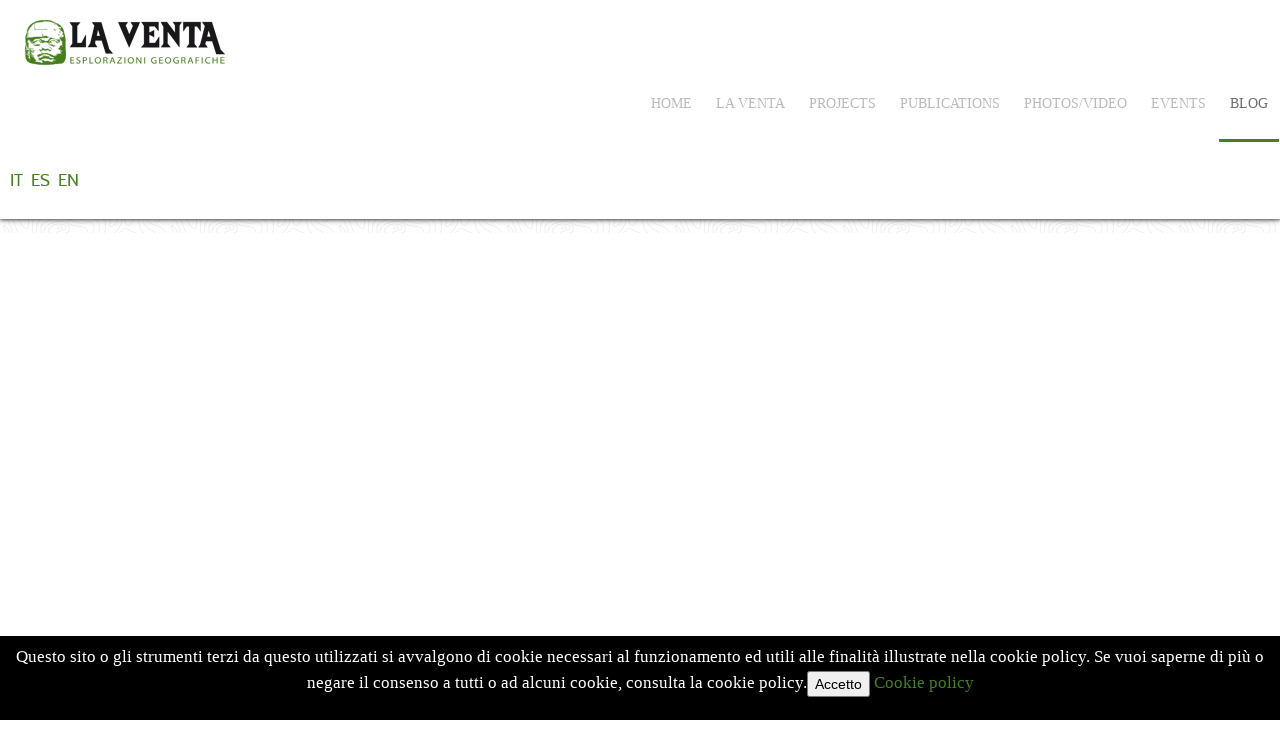

--- FILE ---
content_type: text/html; charset=utf-8
request_url: https://www.laventa.it/en/blog/701-words-from-the-dark-explorations-and-stories-in-distant-worlds-interview-with-astronaut-luca-parmitano
body_size: 564026
content:
<!doctype html>
<html xml:lang="en-gb" lang="en-gb" >
<head>
	<meta name="viewport" content="width=device-width, initial-scale=1.0">
  <base href="https://www.laventa.it/en/blog/701-words-from-the-dark-explorations-and-stories-in-distant-worlds-interview-with-astronaut-luca-parmitano" />
  <meta http-equiv="content-type" content="text/html; charset=utf-8" />
  <meta name="author" content="Leonardo Colavita" />
  <meta name="description" content="La Venta esplorazioni geografiche. Sito ufficiale." />
  <meta name="generator" content="Joomla! - Open Source Content Management" />
  <title>Words from the dark. Explorations and stories in distant worlds. - Interview with astronaut Luca Parmitano</title>
  <link href="/templates/rt_anacron/favicon.ico" rel="shortcut icon" type="image/vnd.microsoft.icon" />
  <link rel="stylesheet" href="https://www.laventa.it/plugins/system/bdthemes_shortcodes/css/shortcode-ultimate.css" type="text/css" />
  <link rel="stylesheet" href="https://www.laventa.it/plugins/system/bdthemes_shortcodes/css/font-awesome.css" type="text/css" />
  <link rel="stylesheet" href="https://www.laventa.it/templates/rt_anacron/css/shortcodes.css" type="text/css" />
  <link rel="stylesheet" href="https://www.laventa.it/plugins/system/bdthemes_shortcodes/shortcodes/youtube/css/youtube.css" type="text/css" />
  <link rel="stylesheet" href="/cache/widgetkit/widgetkit-64ef86de.css" type="text/css" />
  <link rel="stylesheet" href="/plugins/system/rokbox/assets/styles/rokbox.css" type="text/css" />
  <link rel="stylesheet" href="/templates/rt_anacron/css/custom.css" type="text/css" />
  <link rel="stylesheet" href="/libraries/gantry/css/grid-responsive.css" type="text/css" />
  <link rel="stylesheet" href="/templates/rt_anacron/css-compiled/bootstrap.css" type="text/css" />
  <link rel="stylesheet" href="/templates/rt_anacron/css-compiled/master-4ddb8b08b0e83074ad57849949bc509e.css" type="text/css" />
  <link rel="stylesheet" href="/templates/rt_anacron/css/master-webkit.css" type="text/css" />
  <link rel="stylesheet" href="/templates/rt_anacron/css-compiled/demo-4ddb8b08b0e83074ad57849949bc509e.css" type="text/css" />
  <link rel="stylesheet" href="/templates/rt_anacron/css-compiled/mediaqueries.css" type="text/css" />
  <link rel="stylesheet" href="/templates/rt_anacron/css-compiled/menu.css" type="text/css" />
  <link rel="stylesheet" href="/templates/rt_anacron/css/rt_anacron-custom.css" type="text/css" />
  <link rel="stylesheet" href="/media/jfontsize/css/jfontsize.css" type="text/css" />
  <link rel="stylesheet" href="/media/jui/css/chosen.css" type="text/css" />
  <link rel="stylesheet" href="/media/com_finder/css/finder.css" type="text/css" />
  <link rel="stylesheet" href="https://www.laventa.it/plugins/system/bdthemes_shortcodes/shortcodes/livicon/css/livicon.css" type="text/css" />
  <link rel="stylesheet" href="/media/mod_falang/css/template.css" type="text/css" />
  <style type="text/css">
#rt-logo {background: url(/images/logo-laventa.png) 50% 0 no-repeat !important;}
#rt-logo {width: 200px;height: 45px;}

#sulic_694f1bd1d56c8.su-livicon { padding:15px;background-color:transparent;border:none;border-radius:3px;}
  </style>
  <script src="/media/jui/js/jquery.min.js" type="text/javascript"></script>
  <script src="/media/jui/js/jquery-noconflict.js" type="text/javascript"></script>
  <script src="/media/jui/js/jquery-migrate.min.js" type="text/javascript"></script>
  <script src="https://www.laventa.it/plugins/system/bdthemes_shortcodes/js/shortcode-ultimate.js" type="text/javascript"></script>
  <script src="/media/system/js/caption.js" type="text/javascript"></script>
  <script src="/cache/widgetkit/widgetkit-8d3759ff.js" type="text/javascript"></script>
  <script src="/media/system/js/mootools-core.js" type="text/javascript"></script>
  <script src="/media/system/js/core.js" type="text/javascript"></script>
  <script src="/media/system/js/mootools-more.js" type="text/javascript"></script>
  <script src="/plugins/system/rokbox/assets/js/rokbox.js" type="text/javascript"></script>
  <script src="/templates/rt_anacron/js/chart.js" type="text/javascript"></script>
  <script src="/libraries/gantry/js/gantry-totop.js" type="text/javascript"></script>
  <script src="/libraries/gantry/js/browser-engines.js" type="text/javascript"></script>
  <script src="/templates/rt_anacron/js/rokmediaqueries.js" type="text/javascript"></script>
  <script src="/templates/rt_anacron/js/load-transition.js" type="text/javascript"></script>
  <script src="/templates/rt_anacron/js/headroom.js" type="text/javascript"></script>
  <script src="/templates/rt_anacron/js/headroom_init.js" type="text/javascript"></script>
  <script src="/templates/rt_anacron/js/custom.js" type="text/javascript"></script>
  <script src="/modules/mod_roknavmenu/themes/default/js/rokmediaqueries.js" type="text/javascript"></script>
  <script src="/modules/mod_roknavmenu/themes/default/js/sidemenu.js" type="text/javascript"></script>
  <script src="/media/jfontsize/js/jquery.jfontsize-1.0.min.js" type="text/javascript"></script>
  <script src="/media/jui/js/chosen.jquery.min.js" type="text/javascript"></script>
  <script src="/media/jui/js/bootstrap.min.js" type="text/javascript"></script>
  <script src="/media/jui/js/jquery.autocomplete.min.js" type="text/javascript"></script>
  <script src="https://www.laventa.it/plugins/system/bdthemes_shortcodes/shortcodes/livicon/js/raphael.min.js" type="text/javascript"></script>
  <script src="https://www.laventa.it/plugins/system/bdthemes_shortcodes/shortcodes/livicon/js/livicons.min.js" type="text/javascript"></script>
  <script type="text/javascript">
jQuery(window).on('load',  function() {
				new JCaption('img.caption');
			});if (typeof RokBoxSettings == 'undefined') RokBoxSettings = {pc: '100'};
		jQuery(document).ready(function (){
			jQuery('select').chosen({"disable_search_threshold":10,"search_contains":true,"allow_single_deselect":true,"placeholder_text_multiple":"Select some options","placeholder_text_single":"Select an option","no_results_text":"No results match"});
		});
	jQuery(document).ready(function(){
	jQuery('.hasTooltip').tooltip({"html": true,"container": "body"});
});
jQuery(document).ready(function() {
	var value, searchword = jQuery('#mod-finder-searchword');

		// Get the current value.
		value = searchword.val();

		// If the current value equals the default value, clear it.
		searchword.on('focus', function ()
		{
			var el = jQuery(this);

			if (el.val() === 'Search ...')
			{
				el.val('');
			}
		});

		// If the current value is empty, set the previous value.
		searchword.on('blur', function ()
		{
			var el = jQuery(this);

			if (!el.val())
			{
				el.val(value);
			}
		});

		jQuery('#mod-finder-searchform').on('submit', function (e)
		{
			e.stopPropagation();
			var advanced = jQuery('#mod-finder-advanced');

			// Disable select boxes with no value selected.
			if (advanced.length)
			{
				advanced.find('select').each(function (index, el)
				{
					var el = jQuery(el);

					if (!el.val())
					{
						el.attr('disabled', 'disabled');
					}
				});
			}
		});
	var suggest = jQuery('#mod-finder-searchword').autocomplete({
		serviceUrl: '/en/component/finder/?task=suggestions.suggest&amp;format=json&amp;tmpl=component',
		paramName: 'q',
		minChars: 1,
		maxHeight: 400,
		width: 300,
		zIndex: 9999,
		deferRequestBy: 500
	});});
  </script>
  <script type="text/javascript">
	(function ($) {
		$().ready(function () {
			 $('body').jfontsize({
			     btnMinusClasseId: '#jfontsize-minus',
			     btnDefaultClasseId: '#jfontsize-default',
			     btnPlusClasseId: '#jfontsize-plus',
			     btnMinusMaxHits: 10,
			     btnPlusMaxHits: 10,
			     sizeChange: 1
			 });
		});
	})(jQuery)
</script>
  <link rel="alternate" href="https://www.laventa.it/it/blog/701-parole-dal-buio-esplorazioni-e-storie-in-mondi-lontani-intervista-a-luca-parmitano" hreflang="it-IT" />
  <link rel="alternate" href="https://www.laventa.it/it/blog/701-parole-dal-buio-esplorazioni-e-storie-in-mondi-lontani-intervista-a-luca-parmitano" hreflang="x-default" />
  <link rel="alternate" href="https://www.laventa.it/es/blog/701-parole-dal-buio-esplorazioni-e-storie-in-mondi-lontani-intervista-a-luca-parmitano" hreflang="es-ES" />
  <link rel="alternate" href="https://www.laventa.it/en/blog/701-parole-dal-buio-esplorazioni-e-storie-in-mondi-lontani-intervista-a-luca-parmitano" hreflang="en-GB" />














<script>
  (function(i,s,o,g,r,a,m){i['GoogleAnalyticsObject']=r;i[r]=i[r]||function(){
  (i[r].q=i[r].q||[]).push(arguments)},i[r].l=1*new Date();a=s.createElement(o),
  m=s.getElementsByTagName(o)[0];a.async=1;a.src=g;m.parentNode.insertBefore(a,m)
  })(window,document,'script','//www.google-analytics.com/analytics.js','ga');

  ga('create', 'UA-72828475-1', 'auto');
  ga('send', 'pageview');

</script>
<!-- Universal Google Analytics Plugin by PB Web Development -->


</head>
<body  class="logo-type-custom header-headroom-enabled-scroll showcase-bg-transition-left-to-right showcase-type-preset2 feature-type-preset2 mainbody-overlay-light extension-type-preset2 footer-overlay-dark copyright-overlay-dark font-family-anacron font-size-is-large menu-type-dropdownmenu menu-dropdownmenu-position-header-b layout-mode-responsive col12 option-com-content menu-blog " id="scrollheader">
	<div id="rt-page-surround">
				<header id="rt-header-surround" class="scrollheader">
						<div id="rt-header" class="rt-overlay-light">
				<div class="rt-container">
					<div class="rt-grid-2 rt-alpha">
            <div class="rt-logo-block">
            <a href="/" id="rt-logo"></a>
        </div>
        
</div>
<div class="rt-grid-8">
    	<div class="menu-block">
		<div class="gf-menu-device-container responsive-type-panel"></div>
<ul class="gf-menu l1 " >
                    <li class="item117" >

            <a class="item" href="/en/"  >

                                Home              
            </a>


                    </li>
                            <li class="item274 parent" >

            <a class="item" href="#"  >

                                La Venta              
            </a>


                            <span class="dropdown-spacer"></span>
                                    <div class="dropdown columns-1 " style="width:180px;">
                                                <div class="column col1"  style="width:180px;">
                            <ul class="l2">
                                                                                                                    <li class="item28" >

            <a class="item" href="/en/laventa/chi-siamo"  >

                                Who we are              
            </a>


                    </li>
                                                                                                                                                                <li class="item113" >

            <a class="item" href="/en/laventa/partner-istituzionali"  >

                                Partners              
            </a>


                    </li>
                                                                                                                                                                <li class="item114" >

            <a class="item" href="/en/laventa/sponsor"  >

                                Sponsor              
            </a>


                    </li>
                                                                                                        </ul>
                        </div>
                                            </div>

                                    </li>
                            <li class="item27" >

            <a class="item" href="/en/projects"  >

                                Projects              
            </a>


                    </li>
                            <li class="item66" >

            <a class="item" href="/en/publications"  >

                                Publications              
            </a>


                    </li>
                            <li class="item100" >

            <a class="item" href="/en/photosvideos"  >

                                Photos/Video              
            </a>


                    </li>
                            <li class="item120" >

            <a class="item" href="/en/eventi"  >

                                Events              
            </a>


                    </li>
                            <li class="item93 active last" >

            <a class="item" href="/en/blog"  >

                                Blog              
            </a>


                    </li>
            </ul>		<div class="clear"></div>
	</div>
	<div class="clear"></div>
	
</div>
<div class="rt-grid-2 rt-omega">
     			            <div class="rt-block  nopaddingall">
           	<div class="module-surround">
	           		                	<div class="module-content">
	                		<div class="mod-languages nopaddingall">

	<ul class="lang-inline">
	        <!-- >>> [PAID] >>> -->
                    <li class="" dir="ltr">
                            <a href="/it/blog/701-parole-dal-buio-esplorazioni-e-storie-in-mondi-lontani-intervista-a-luca-parmitano">
                                            IT                                    </a>
            			</li>
		        <!-- <<< [PAID] <<< -->
        
	        <!-- >>> [PAID] >>> -->
                    <li class="" dir="ltr">
                            <a href="/es/blog/701-parole-dal-buio-esplorazioni-e-storie-in-mondi-lontani-intervista-a-luca-parmitano">
                                            ES                                    </a>
            			</li>
		        <!-- <<< [PAID] <<< -->
        
	        <!-- >>> [PAID] >>> -->
                    <li class="lang-active" dir="ltr">
                            <a href="/en/blog/701-parole-dal-buio-esplorazioni-e-storie-in-mondi-lontani-intervista-a-luca-parmitano">
                                            EN                                    </a>
            			</li>
		        <!-- <<< [PAID] <<< -->
        
		</ul>

</div>
	                	</div>
                	</div>
           </div>
	
</div>
					<div class="clear"></div>
				</div>
			</div>
					</header>
		
				<div id="rt-drawer">
			<div class="rt-container">
								<div class="clear"></div>
			</div>
		</div>
		
		

<div class="slideshow">
</div>		
	
	
		
				<section id="rt-showcase-surround">
						<div id="rt-showcase" class="rt-overlay-dark">
				<div class="rt-container">
					<div class="rt-grid-12 rt-alpha rt-omega">
     			            <div class="rt-block rt-center">
           	<div class="module-surround">
	           		                	<div class="module-content">
	                		

<div class="customrt-center"  >
	<span id="sulic_694f1bd1d56c8"  class="su-livicon livicon" data-name="pencil" data-size="50" data-color="#6e6e6e" data-hovercolor="#c8ccc7" data-animate="true" data-loop="false" data-iteration="1" data-duration="600" data-eventtype="hover" data-onparent="false"></span>
<h2>Blog</h2>
</div>
	                	</div>
                	</div>
           </div>
	
</div>
					<div class="clear"></div>
				</div>
			</div>
					</section>
		
				<section id="rt-main-surround">
			<div id="rt-transition" class="rt-hidden">
				<div id="rt-mainbody-surround">
										<div id="rt-breadcrumbs">
						<div class="rt-container">
							<div class="rt-grid-12 rt-alpha rt-omega">
     			            <div class="rt-block ">
           	<div class="module-surround">
	           		                	<div class="module-content">
	                		
<ul itemscope itemtype="https://schema.org/BreadcrumbList" class="breadcrumb">
			<li>
			You are here: &#160;
		</li>
	
				<li itemprop="itemListElement" itemscope itemtype="https://schema.org/ListItem">
									<a itemprop="item" href="/en/" class="pathway"><span itemprop="name">Home</span></a>
				
									<span class="divider">
						<img src="/media/system/images/arrow.png" alt="" />					</span>
								<meta itemprop="position" content="1">
			</li>
					<li itemprop="itemListElement" itemscope itemtype="https://schema.org/ListItem">
									<a itemprop="item" href="/en/blog" class="pathway"><span itemprop="name">Blog</span></a>
				
									<span class="divider">
						<img src="/media/system/images/arrow.png" alt="" />					</span>
								<meta itemprop="position" content="2">
			</li>
					<li itemprop="itemListElement" itemscope itemtype="https://schema.org/ListItem" class="active">
				<span itemprop="name">
					Words from the dark. Explorations and stories in distant worlds. - Interview with astronaut Luca Parmitano				</span>
				<meta itemprop="position" content="3">
			</li>
		</ul>
	                	</div>
                	</div>
           </div>
	
</div>
							<div class="clear"></div>
						</div>
					</div>
																																								<div class="rt-container">
						          
<div id="rt-main" class="mb9-sa3">
                <div class="rt-container">
                    <div class="rt-grid-9 ">
                                                						<div class="rt-block">
	                        <div id="rt-mainbody">
								<div class="component-content">
	                            	<article class="item-page" itemscope itemtype="http://schema.org/Article">
<meta itemprop="inLanguage" content="en-GB" />
	<h2 itemprop="name">
							<a href="/en/blog/701-words-from-the-dark-explorations-and-stories-in-distant-worlds-interview-with-astronaut-luca-parmitano" itemprop="url"> Words from the dark. Explorations and stories in distant worlds. - Interview with astronaut Luca Parmitano</a>
					</h2>
	
	<ul class="actions">
						<li class="print-icon">
						<a href="/en/blog/701-words-from-the-dark-explorations-and-stories-in-distant-worlds-interview-with-astronaut-luca-parmitano?tmpl=component&amp;print=1&amp;layout=default&amp;page=" title="Print" onclick="window.open(this.href,'win2','status=no,toolbar=no,scrollbars=yes,titlebar=no,menubar=no,resizable=yes,width=640,height=480,directories=no,location=no'); return false;" rel="nofollow"><img src="/media/system/images/printButton.png" alt="Print" /></a>			</li>
		
					<li class="email-icon">
						<a href="/en/component/mailto/?tmpl=component&amp;template=rt_anacron&amp;link=6121f18a4af17fb0d3bab998379a365a8561f6a3" title="Email" onclick="window.open(this.href,'win2','width=400,height=350,menubar=yes,resizable=yes'); return false;" rel="nofollow"><img src="/media/system/images/emailButton.png" alt="Email" /></a>			</li>
						</ul>




	<dl class="article-info">
	<dt class="article-info-term">Details</dt>
	<dd class="create">
		<time datetime="2020-06-09T09:59:00+00:00" itemprop="dateCreated">
			Created: Tuesday, 09 June 2020 09:59		</time>
	</dd>
	<dd class="published">
		<time datetime="2020-06-09T09:59:00+00:00" itemprop="datePublished">
			Published: Tuesday, 09 June 2020 09:59		</time>
	</dd>
	<dd class="hits">
		<meta itemprop="interactionCount" content="UserPageVisits:7378" />
		Hits: 7378	</dd>
	</dl>




	<div class="img-fulltext-left">
<img src="/images/BLOG-HOME/podcast_parmitano_cop.jpg" alt="" itemprop="image"/>
</div>
<div itemprop="articleBody">
	<p>A chat with Luca Parmitano and Francesco Sauro on what speleology has in common with space exploration.</p>
<p>Interview of La Venta in collaboration with the Martinese Speleological Group.</p>
<p> </p>
<div class="su-youtube su-responsive-media-yes"><iframe width="600" height="400" src="https://www.youtube.com/embed/C3MHhZWaUAc" allowfullscreen></iframe></div>
<p> </p>
<p>Thanks to ESA (European Space Agency) for availability.</p>
</div>

			<ul class="tags inline">
																	<li class="tag-3 tag-list0" itemprop="keywords">
					<a href="/en/component/tags/tag/3-spedizioni" class="label label-info">
						Spedizioni					</a>
				</li>
																				<li class="tag-20 tag-list1" itemprop="keywords">
					<a href="/en/component/tags/tag/20-dicono-di-noi" class="label label-info">
						dicono di noi					</a>
				</li>
																				<li class="tag-24 tag-list2" itemprop="keywords">
					<a href="/en/component/tags/tag/24-tubi-lavici" class="label label-info">
						Tubi lavici					</a>
				</li>
																				<li class="tag-25 tag-list3" itemprop="keywords">
					<a href="/en/component/tags/tag/25-ricerca" class="label label-info">
						Ricerca					</a>
				</li>
																				<li class="tag-41 tag-list4" itemprop="keywords">
					<a href="/en/component/tags/tag/41-scienza" class="label label-info">
						Scienza					</a>
				</li>
																				<li class="tag-48 tag-list5" itemprop="keywords">
					<a href="/en/component/tags/tag/48-libro" class="label label-info">
						Libro,					</a>
				</li>
																				<li class="tag-49 tag-list6" itemprop="keywords">
					<a href="/en/component/tags/tag/49-editoria" class="label label-info">
						Editoria,					</a>
				</li>
																				<li class="tag-50 tag-list7" itemprop="keywords">
					<a href="/en/component/tags/tag/50-giovanni-badino" class="label label-info">
						Giovanni Badino,					</a>
				</li>
																				<li class="tag-51 tag-list8" itemprop="keywords">
					<a href="/en/component/tags/tag/51-kronio" class="label label-info">
						Kronio,					</a>
				</li>
																				<li class="tag-52 tag-list9" itemprop="keywords">
					<a href="/en/component/tags/tag/52-sciacca" class="label label-info">
						 Sciacca,					</a>
				</li>
																				<li class="tag-67 tag-list10" itemprop="keywords">
					<a href="/en/component/tags/tag/67-nasa" class="label label-info">
						NASA,					</a>
				</li>
																				<li class="tag-68 tag-list11" itemprop="keywords">
					<a href="/en/component/tags/tag/68-esa" class="label label-info">
						 ESA,					</a>
				</li>
																				<li class="tag-69 tag-list12" itemprop="keywords">
					<a href="/en/component/tags/tag/69-microbiologia" class="label label-info">
						 Microbiologia,					</a>
				</li>
																				<li class="tag-71 tag-list13" itemprop="keywords">
					<a href="/en/component/tags/tag/71-scientific-reports" class="label label-info">
						 Scientific Reports,					</a>
				</li>
																				<li class="tag-72 tag-list14" itemprop="keywords">
					<a href="/en/component/tags/tag/72-rover" class="label label-info">
						 Rover,					</a>
				</li>
																				<li class="tag-73 tag-list15" itemprop="keywords">
					<a href="/en/component/tags/tag/73-spirit" class="label label-info">
						 Spirit,					</a>
				</li>
																				<li class="tag-74 tag-list16" itemprop="keywords">
					<a href="/en/component/tags/tag/74-rover-spirit" class="label label-info">
						 Rover Spirit,					</a>
				</li>
																				<li class="tag-75 tag-list17" itemprop="keywords">
					<a href="/en/component/tags/tag/75-marte" class="label label-info">
						 Marte,					</a>
				</li>
																				<li class="tag-76 tag-list18" itemprop="keywords">
					<a href="/en/component/tags/tag/76-video" class="label label-info">
						Video,					</a>
				</li>
																				<li class="tag-79 tag-list19" itemprop="keywords">
					<a href="/en/component/tags/tag/79-podcast" class="label label-info">
						Podcast,					</a>
				</li>
																				<li class="tag-80 tag-list20" itemprop="keywords">
					<a href="/en/component/tags/tag/80-pillole" class="label label-info">
						Pillole					</a>
				</li>
																				<li class="tag-83 tag-list21" itemprop="keywords">
					<a href="/en/component/tags/tag/83-luna" class="label label-info">
						Luna,					</a>
				</li>
																				<li class="tag-84 tag-list22" itemprop="keywords">
					<a href="/en/component/tags/tag/84-iss" class="label label-info">
						ISS,					</a>
				</li>
																				<li class="tag-85 tag-list23" itemprop="keywords">
					<a href="/en/component/tags/tag/85-spazio" class="label label-info">
						 Spazio,					</a>
				</li>
																				<li class="tag-86 tag-list24" itemprop="keywords">
					<a href="/en/component/tags/tag/86-astronauta" class="label label-info">
						 Astronauta,					</a>
				</li>
						</ul>


<ul class="pager pagenav">
	<li class="previous">
		<a href="/en/blog/700-parole-dal-buio-esplorazioni-e-storie-in-mondi-lontani-storie-di-spedizioni" rel="prev">
			<span class="icon-chevron-left"></span> Prev		</a>
	</li>
	<li class="next">
		<a href="/en/blog/699-parole-dal-buio-esplorazioni-e-storie-in-mondi-lontani-le-grotte-glaciali" rel="next">
			Next <span class="icon-chevron-right"></span>		</a>
	</li>
</ul>

	</article>



								</div>
	                        </div>
						</div>
                                                                    </div>
                                <div class="rt-grid-3 ">
                <div id="rt-sidebar-a">
                     			            <div class="rt-block ">
           	<div class="module-surround">
	           		                	<div class="module-content">
	                		<div class="jfontsize">
	<a class="jfontsize-button" id="jfontsize-minus">A-</a>
	<a class="jfontsize-button" id="jfontsize-default">A</a>
	<a class="jfontsize-button" id="jfontsize-plus">A+</a>
</div>	                	</div>
                	</div>
           </div>
	 			            <div class="rt-block ">
           	<div class="module-surround">
	           				<div class="module-title">
					<h2 class="title"><span>Trend Topics</span></h2>			</div>
	                		                	<div class="module-content">
	                		<div class="tagspopular">
	<ul>
		<li>		<a href="/en/component/tags/tag/3-spedizioni">
			Spedizioni</a>
			</li>
		<li>		<a href="/en/component/tags/tag/25-ricerca">
			Ricerca</a>
			</li>
		<li>		<a href="/en/component/tags/tag/41-scienza">
			Scienza</a>
			</li>
		<li>		<a href="/en/component/tags/tag/30-3d">
			3D,</a>
			</li>
		<li>		<a href="/en/component/tags/tag/32-laser-scanner">
			 Laser scanner,</a>
			</li>
		<li>		<a href="/en/component/tags/tag/13-cambiamento-climatico">
			 cambiamento climatico,</a>
			</li>
		<li>		<a href="/en/component/tags/tag/14-clima">
			 clima,</a>
			</li>
		<li>		<a href="/en/component/tags/tag/10-ghiacciai">
			 Ghiacciai,</a>
			</li>
		<li>		<a href="/en/component/tags/tag/12-glaciospeleologia">
			 glaciospeleologia,</a>
			</li>
		<li>		<a href="/en/component/tags/tag/19-riscaldamento-globale">
			riscaldamento globale</a>
			</li>
		</ul>
</div>
	                	</div>
                	</div>
           </div>
	 			            <div class="rt-block ">
           	<div class="module-surround">
	           				<div class="module-title">
					<h2 class="title"><span>Similar</span></h2>			</div>
	                		                	<div class="module-content">
	                		<div class="tagssimilar">
	<ul>
			<li>
						<a href="/en/blog/713-parole-dal-buio-esplorazioni-e-storie-in-mondi-lontani-cos-hanno-in-comune-speleologi-ed-astronauti">
				Parole dal buio. Esplorazioni e storie in mondi lontani. - Cos'hanno in comune speleologi ed astronauti?			</a>
		</li>
			<li>
						<a href="/en/blog/679-grotte-e-buchi-neri-il-senso-universale-dell-esplorazione">
				Grotte e buchi neri, il senso universale dell’esplorazione			</a>
		</li>
			<li>
						<a href="/en/blog/706-parole-dal-buio-esplorazioni-e-storie-in-mondi-lontani-naica-la-cueva-de-los-cristales">
				Parole dal buio. Esplorazioni e storie in mondi lontani. - Naica, la Cueva de los Cristales			</a>
		</li>
			<li>
						<a href="/en/blog/698-parole-dal-buio-esplorazioni-e-storie-in-mondi-lontani-il-deserto-di-sale-di-atacama">
				Parole dal buio. Esplorazioni e storie in mondi lontani. - Il deserto di sale di Atacama.			</a>
		</li>
			<li>
						<a href="/en/blog/693-pillole-di-spedizione-le-grotte-nei-duomi-salini-dell-iran-meridionale">
				Parole dal buio. Esplorazioni e storie in mondi lontani. - Le grotte nei duomi salini dell'Iran meridionale			</a>
		</li>
		</ul>
</div>
	                	</div>
                	</div>
           </div>
	 			            <div class="rt-block title1">
           	<div class="module-surround">
	           				<div class="module-title">
					<h2 class="title"><span>Search</span></h2>			</div>
	                		                	<div class="module-content">
	                		
<form id="mod-finder-searchform" action="/en/component/finder/search" method="get" class="form-search">
	<div class="findertitle1">
		<label for="mod-finder-searchword" class="element-invisible findertitle1">Search</label><input type="text" name="q" id="mod-finder-searchword" class="search-query input-medium" size="25" value="" placeholder="Search ..."/>
						<input type="hidden" name="Itemid" value="93" />	</div>
</form>
	                	</div>
                	</div>
           </div>
	
                </div>
            </div>

                    <div class="clear"></div>
                </div>
            </div>
					</div>
																									<div id="rt-extension" class="rt-overlay-dark">
						<div class="rt-container">
							<div class="rt-grid-12 rt-alpha rt-omega">
     			            <div class="rt-block sponsor">
           	<div class="module-surround">
	           				<div class="module-title">
					<h2 class="title"><span>Sponsor</span></h2>			</div>
	                		                	<div class="module-content">
	                		<div id="slideset-2-694f1bd1a9750" class="wk-slideset wk-slideset-default" data-widgetkit="slideset" data-options='{"style":"default","width":200,"height":100,"effect":"zoom","index":0,"autoplay":1,"interval":3000,"items_per_set":3,"navigation":0,"buttons":0,"title":0,"duration":300}'>
<div>
<div class="sets">
<ul class="set">
<li>
<article class="wk-content">
<p><img src="http://laventa.it/images/SPONSOR/Ferrino.jpg" alt="" /></p>
</article>
											</li>
<li>
<article class="wk-content">
<p><img src="/../images/mb200.jpg" alt="preview" /></p>
</article>
											</li>
<li>
<article class="wk-content">
<p><img src="/../images/vigea200.jpg" alt="preview" /></p>
</article>
											</li>
									</ul>
<ul class="set">
<li>
<article class="wk-content">
<p><img src="/../images/aku200.jpg" alt="preview" /></p>
</article>
											</li>
<li>
<article class="wk-content">
<p><img src="http://laventa.it/images/SPONSOR/hhlogo.jpg" alt="" /></p>
</article>
											</li>
<li>
<article class="wk-content"><img src="[data-uri]" alt="" /></article>
											</li>
									</ul>
<ul class="set">
<li>
<article class="wk-content">
<p><img src="[data-uri]" data-src="[data-uri]" alt="" width="217" height="104" /></p>
</article>
											</li>
<li>
<article class="wk-content">
<p><img src="[data-uri]" alt="" /></p>
</article>
											</li>
<li>
<article class="wk-content">
<p><img src="[data-uri]" data-src="[data-uri]" alt="" width="294" height="98" /></p>
</article>
											</li>
									</ul>
<ul class="set">
<li>
<article class="wk-content">
<p><img src="[data-uri]" data-src="[data-uri]" alt="" width="277" height="99" /></p>
</article>
											</li>
<li>
<article class="wk-content">
<p><img src="http://laventa.it/images/SPONSOR/Electrolux.jpg" alt="" /></p>
</article>
											</li>
<li>
<article class="wk-content">
<p><img src="[data-uri]" data-src="[data-uri]" alt="" width="234" height="70" /></p>
</article>
											</li>
									</ul>
<ul class="set">
<li>
<article class="wk-content">
<p><img src="[data-uri]" data-src="[data-uri]" alt="" width="278" height="59" /></p>
</article>
											</li>
<li>
<article class="wk-content">
<p><img src="[data-uri]" data-src="[data-uri]" alt="" width="154" height="92" /></p>
</article>
											</li>
<li>
<article class="wk-content"><img src="http://laventa.it/images/SPONSOR/Gtline.jpg" alt="" /></article>
											</li>
									</ul>
<ul class="set">
<li>
<article class="wk-content">
<p><img src="[data-uri]" alt="" /></p>
</article>
											</li>
<li>
<article class="wk-content">
<p><img src="http://laventa.it/images/SPONSOR/logosae.jpg" alt="" /></p>
</article>
											</li>
<li>
<article class="wk-content"><img src="[data-uri]" data-src="[data-uri]" alt="" width="122" height="94" /></article>
											</li>
									</ul>
									</div>
			</div>
	</div>
	                	</div>
                	</div>
           </div>
	
</div>
							<div class="clear"></div>
						</div>
					</div>
														</div>
			</div>
		</section>
		
		
				<div id="rt-copyright" class="rt-overlay-dark">
			<div class="rt-container">
				<div class="rt-grid-6 rt-alpha">
    	<div class="rt-copyright-content rt-block">
		LA VENTA Esplorazioni Geografiche - P.IVA: 03233190267	</div>
	
</div>
<div class="rt-grid-6 rt-omega">
    	<div class="clear"></div>
	<div class="rt-block">
		<a href="#" id="gantry-totop" rel="nofollow">Torna su</a>
	</div>
	
</div>
				<div class="clear"></div>
			</div>
		</div>
		
		
		
									</div>
	<script>
	jQuery(function() {
		jQuery( ".img-intro-left" ).click(function() {
		   window.location.href = jQuery(this).parent('.item').find('a').attr('href'); 
		});
		jQuery( ".categories-list img" ).click(function() {
			window.location.href = jQuery(this).parent('div').find('a').attr('href'); 
		});
		
		
	});
	</script>
<link type="text/css" rel="stylesheet" href="https://www.laventa.it/plugins/system/Cookies_Pro/Cookies_Pro/Cookies_Pro.css" />
<div class="coockie_banner" style="left: 0px; text-align: center; position: fixed;bottom: 0px; background:#000; color:#FFF; width:100% !important; padding-top:4px; padding-bottom:4px;"><p style="padding:4px;">Questo sito o gli strumenti terzi da questo utilizzati si avvalgono di cookie necessari al funzionamento ed utili alle finalità illustrate nella cookie policy. Se vuoi saperne di più o negare il consenso a tutti o ad alcuni cookie, consulta la cookie policy.<button class="butonDefecto">Accetto</button> <a href="http://www.laventa.it/it/cookie-policy/606-cookie-policy" target="_blank">Cookie policy</a></p><input type="hidden" class="agreeCookies" value="false" /><input type="hidden" class="agreeAnalitycs" value="false" /></div><script type="text/javascript" src="https://www.laventa.it/plugins/system/Cookies_Pro/Cookies_Pro/jquery.cookie.js"></script>
<script type="text/javascript" src="https://www.laventa.it/plugins/system/Cookies_Pro/Cookies_Pro/Cookies_Pro.js"></script>
</body>
</html>


--- FILE ---
content_type: text/css
request_url: https://www.laventa.it/templates/rt_anacron/css/shortcodes.css
body_size: 53
content:
/*TESTIMONIAL*/

.su-testimonial.su-testimonial-style-2 .su-testimonial-text {
  background: #fff;
  border-top: 1px solid rgba(0, 0, 0, 0.1);
  border-right: 1px solid rgba(0, 0, 0, 0.1);
  border-bottom: 1px solid rgba(0, 0, 0, 0.1);
  margin-bottom: 0;
  padding: 40px 40px 40px 70px;
  -webkit-box-shadow: -4px 0px 0 #467f20;
  box-shadow: -4px 0px 0 #467f20;
  margin-left: 4px;
  position: relative;
}

--- FILE ---
content_type: text/css
request_url: https://www.laventa.it/templates/rt_anacron/css/rt_anacron-custom.css
body_size: 949
content:
/* Menu */
@import url(http://fonts.googleapis.com/css?family=Oswald:400,700);

.blog .item .img-intro-left img:hover, .component-content .categories-list img:hover{
	cursor: pointer !important;
}

.sponsor h2{
	text-align: center;
}
.sponsor .sets{
	background: #FFF;
}

.categories-list > div{
	float: left;
    margin: 0 30px 30px 0;
}
.gf-menu.l1 > li > .item {
  font-size: 14px;
  padding: 0 15px;
  display: table-cell;
  vertical-align: middle;
  line-height: 24px;
  font-family: Oswald;
}
.gf-menu.l1 > li > .item {
  height: 40px;
  text-transform: uppercase;
  padding-left: 15px;
    font-family: Oswald;
}

/* Showcase*/
#rt-showcase {
  color: #6e6e6e;
  background-color: #669933;
  font-family: Oswald;
}
@media only screen and (min-width: 768px)
body#scrollheader.layout-mode-responsive {
  padding-top: 75px;
}

/* Logo*/
#rt-logo {
  display: block;
  margin: 20px 25px 0 25px;
}
/*Sponsor*/
#rt-extension {
  color: #8B8B8B;
  background-color: #F5F6F8;
  border-top: 1px solid #dde0e7;
  border-bottom: 1px solid #dde0e7;
}
.extension-type-preset2 #rt-extension {
  background-image: url(../images/backgrounds/showcase/preset2/bg.png);
  background-repeat: repeat;
}
#rt-extension.rt-overlay-dark h2.title {
  color: #6e6e6e;
}

/* Barra lingua */
div.mod-languages ul {
  margin: 0;
  list-style: none;
  padding-right: 10px!important;
}

/* MENU*/
.gf-menu.l1 > li > .item {
    font-size: 14px;
    padding: 0 10px;
    display: table-cell;
    vertical-align: middle;
    line-height: 24px;
    font-family: Oswald;
}

/* IMG full*/
.img-intro-left, .img-fulltext-left {
	width: 100%;
	display: block;
}

.article-info, .actions, .item-page h2  { display: none;}


.module-content ul.nav img {display: none;}

.su-carousel-image { width:200px; height: 100px;}

/*H2*/
h2 {
    font-size: 160%;
    line-height: 120%;
}

/*body*/
body {
    font-size: 18px;
    line-height: 26px;
    font-family: Abel;
}

.item-page_team .img-fulltext-left{width: 40%;max-width: 300px;margin-right: 30px;}
.item-page_team .img-fulltext-left img{border: 1px solid #ddd;}
ul.team-lista{margin: 0;padding: 0 0 15px 15px;display: inline-block;list-style: square;}

.blog._team .img-intro-left img{border: 1px solid #ddd;}
.wk-slideshow img {width: 100%;}
body#scrollheader.layout-mode-responsive {padding-top: 75px;}



/*--------------- MARCUS --------------*/



@media only screen and (min-width: 991px) {
.gf-menu.l1 > li > .item {font-size: 14px;padding: 0 10px !important;}
.gf-menu li {margin-right: 0;}
}

@media screen and (max-width: 990px) { 
.gf-menu.l1 > li > .item {font-size: 13px;padding: 0 8px !important;} 
.gf-menu li {margin-right: 0px;}
}

.gf-menu.l1 > li.active:after {
    bottom: 0;
    left: 0;
}
.gf-menu.l1 > li:before {
display: none;
}

.gf-menu.l1 > li > .dropdown {
    margin-top: 4px;
}
.menu-block {margin: 0;}

@media screen and (max-width: 960px) { 
#rt-logo {margin: 20px 0 0 0;}
.gf-menu.l1 > li > .item {font-size: 13px;padding: 0 5px !important;} 
}



@media screen and (min-width: 767px) { 
.gf-menu.l1 > li > .item {line-height: 74px;}
}





--- FILE ---
content_type: text/plain
request_url: https://www.google-analytics.com/j/collect?v=1&_v=j102&a=270346108&t=pageview&_s=1&dl=https%3A%2F%2Fwww.laventa.it%2Fen%2Fblog%2F701-words-from-the-dark-explorations-and-stories-in-distant-worlds-interview-with-astronaut-luca-parmitano&ul=en-us%40posix&dt=Words%20from%20the%20dark.%20Explorations%20and%20stories%20in%20distant%20worlds.%20-%20Interview%20with%20astronaut%20Luca%20Parmitano&sr=1280x720&vp=1280x720&_u=IEBAAEABAAAAACAAI~&jid=2037875736&gjid=1604133229&cid=1342081406.1766792148&tid=UA-72828475-1&_gid=1641692550.1766792148&_r=1&_slc=1&z=795974322
body_size: -450
content:
2,cG-BB52JN26MJ

--- FILE ---
content_type: application/javascript
request_url: https://www.laventa.it/templates/rt_anacron/js/custom.js
body_size: -136
content:
$(function() {
    console.log( "ready!" );
});